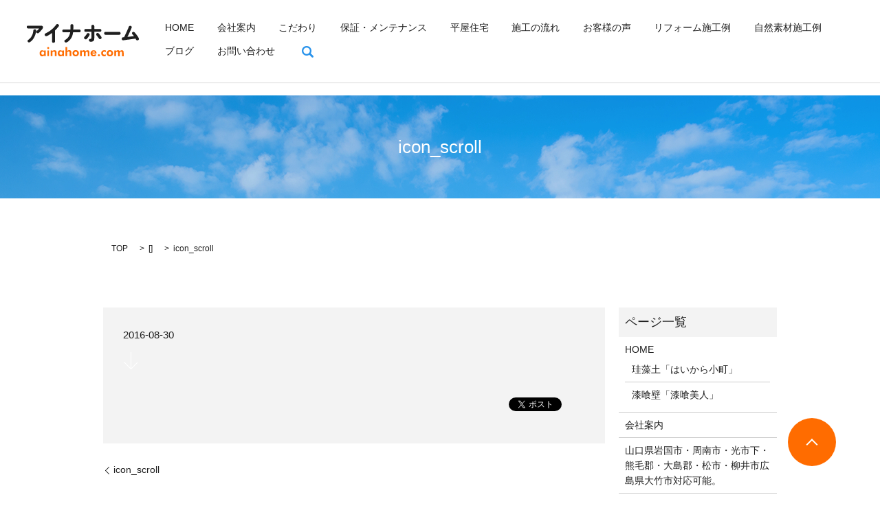

--- FILE ---
content_type: text/html; charset=UTF-8
request_url: https://www.ainahome.com/icon_scroll
body_size: 4001
content:

<!DOCTYPE HTML>
<html lang="ja" prefix="og: http://ogp.me/ns#">
<head>
  <meta charset="utf-8">
  <meta http-equiv="X-UA-Compatible" content="IE=edge,chrome=1">
  <meta name="viewport" content="width=device-width, initial-scale=1">
  <title>&raquo; icon_scroll</title>
  <link rel='dns-prefetch' href='//s.w.org' />
<link rel='stylesheet' id='contact-form-7-css'  href='https://www.ainahome.com/wp-content/plugins/contact-form-7/includes/css/styles.css?ver=4.4.2' type='text/css' media='all' />
<script type='text/javascript' src='https://www.ainahome.com/wp-content/themes/epress/assets/js/vendor/jquery.min.js?ver=4.9.26'></script>
<link rel='shortlink' href='https://www.ainahome.com/?p=30' />
  <link rel="stylesheet" href="https://www.ainahome.com/wp-content/themes/epress/assets/css/main.css">
　<link rel="index" href="https://www.ainahome.com/" />
  <script src="https://www.ainahome.com/wp-content/themes/epress/assets/js/vendor/respond.min.js"></script>

  <!-- facebook -->
  <script>(function(d, s, id) {
    var js, fjs = d.getElementsByTagName(s)[0];
    if (d.getElementById(id)) return;
    js = d.createElement(s); js.id = id;
    js.src = "//connect.facebook.net/ja_JP/sdk.js#xfbml=1&version=v2.0";
    fjs.parentNode.insertBefore(js, fjs);
  }(document, 'script', 'facebook-jssdk'));</script>

</head>
<body class="scrollTop">

  <header>
    <section class="primary_header">
      <div class="row">
                <div class="title">
                      <a href="https://www.ainahome.com/">
              <object type="image/svg+xml" data="/wp-content/uploads/logo.svg" alt="リフォーム・注文住宅なら岩国市のアイナホーム"></object>
            </a>
                  </div>
        <nav class="global_nav"><ul><li><a href="https://www.ainahome.com/">HOME</a></li>
<li><a href="https://www.ainahome.com/company">会社案内</a></li>
<li><a href="https://www.ainahome.com/about">こだわり</a></li>
<li><a href="https://www.ainahome.com/security">保証・メンテナンス</a></li>
<li><a href="https://www.ainahome.com/senior">平屋住宅</a></li>
<li><a href="https://www.ainahome.com/flow">施工の流れ</a></li>
<li><a href="https://www.ainahome.com/uservoice">お客様の声</a></li>
<li><a href="https://www.ainahome.com/reform">リフォーム施工例</a></li>
<li><a href="https://www.ainahome.com/natural">自然素材施工例</a></li>
<li><a href="https://www.ainahome.com/category/blog">ブログ</a></li>
<li><a href="https://www.ainahome.com/contact">お問い合わせ</a></li>

              <li class="gnav_search">
                <a href="#">search</a>
  <div class="epress_search">
    <form method="get" action="https://www.ainahome.com/">
      <input type="text" placeholder="" class="text" name="s" autocomplete="off" value="">
      <input type="submit" value="Search" class="submit">
    </form>
  </div>
  </li>
            </ul>
            <div class="menu_icon">
              <a href="#menu"><span>メニュー開閉</span></a>
            </div></nav>      </div>
    </section>
  </header>

  <main>
                    <h1 class="wow" style="";>
        icon_scroll            </h1>

        
    <section class="bread_wrap">
      <div class="container gutters">
        <div class="row bread">
              <ul class="col span_12">
      <li><a href="https://www.ainahome.com">TOP</a></li>

          <li>[]</li>
    
      <li>icon_scroll</li>
    </ul>
          </div>
      </div>
    </section>
    <section>
      <div class="container gutters">
        <div class="row">
          <div class="col span_9 column_main">
                  <article class="row article_detail">
      <div class="article_date">
        <p>2016-08-30</p>
      </div>
      <div class="row">
              <div class="col span_12">
          <p class="attachment"><a href='/wp-content/uploads/icon_scroll.png'><img width="21" height="25" src="/wp-content/uploads/icon_scroll.png" class="attachment-medium size-medium" alt="" /></a></p>
        </div>
            </div>
      <div class='epress_social'>
                <div class="epress_social_google_plus_one">
          <g:plusone size="medium" annotation="none" href="https://www.ainahome.com/icon_scroll" ></g:plusone>
        </div>
        <div class="epress_social_twitter">
          <a href="https://twitter.com/share" class="twitter-share-button"{count} data-url="https://www.ainahome.com/icon_scroll" data-text="icon_scroll">Tweet</a>
        </div>
        <div class="epress_social_facebook_like">
          <div id="fb-root"></div>
          <div class="fb-like" data-href="https://www.ainahome.com/icon_scroll" data-layout="button_count" data-action="like" data-width="100" data-share="false" data-show_faces="false"></div>
        </div>
      </div>
    </article>

    <div class='epress_pager'>
      <div class="epress_pager_prev">
        <a href="https://www.ainahome.com/icon_scroll" rel="prev">icon_scroll</a>      </div>
      <div class="epress_pager_next">
              </div>
    </div>
    
<!-- You can start editing here. -->


			<!-- If comments are closed. -->
		<p class="nocomments">コメントは受け付けていません。</p>

	
            </div>
          <div class="col span_3 column_sub">
            <div class="sidebar">
    <div class="widget_wrap"><p class="widget_header">ページ一覧</p>		<ul>
			<li class="page_item page-item-28 page_item_has_children"><a href="https://www.ainahome.com/">HOME</a>
<ul class='children'>
	<li class="page_item page-item-333"><a href="https://www.ainahome.com/home/%e7%8f%aa%e8%97%bb%e5%9c%9f%e3%80%8c%e3%81%af%e3%81%84%e3%81%8b%e3%82%89%e5%b0%8f%e7%94%ba%e3%80%8d">珪藻土「はいから小町」</a></li>
	<li class="page_item page-item-338"><a href="https://www.ainahome.com/home/%e6%bc%86%e5%96%b0%e5%a3%81%e3%80%8c%e6%bc%86%e5%96%b0%e7%be%8e%e4%ba%ba%e3%80%8d">漆喰壁「漆喰美人」</a></li>
</ul>
</li>
<li class="page_item page-item-8"><a href="https://www.ainahome.com/company">会社案内</a></li>
<li class="page_item page-item-331"><a href="https://www.ainahome.com/%e5%b1%b1%e5%8f%a3%e7%9c%8c%e6%9d%b1%e9%83%a8%e5%ba%83%e5%b3%b6%e7%9c%8c%e5%a4%a7%e7%ab%b9%e5%b8%82%e5%af%be%e5%bf%9c%e5%8f%af%e8%83%bd%e3%80%82">山口県岩国市・周南市・光市下・熊毛郡・大島郡・松市・柳井市広島県大竹市対応可能。</a></li>
<li class="page_item page-item-6"><a href="https://www.ainahome.com/about">アイナホームスエヒロのこだわり</a></li>
<li class="page_item page-item-16"><a href="https://www.ainahome.com/security">保証・メンテナンス</a></li>
<li class="page_item page-item-20"><a href="https://www.ainahome.com/senior">シニアに優しい平屋住宅</a></li>
<li class="page_item page-item-10"><a href="https://www.ainahome.com/flow">施工の流れ</a></li>
<li class="page_item page-item-22"><a href="https://www.ainahome.com/uservoice">お客様の声</a></li>
<li class="page_item page-item-14 page_item_has_children"><a href="https://www.ainahome.com/reform">リフォーム施工例</a>
<ul class='children'>
	<li class="page_item page-item-457"><a href="https://www.ainahome.com/reform/%e5%a4%96%e8%a3%85%e3%82%ac%e3%82%a4%e3%83%8a%e3%80%80%e6%96%ad%e7%86%b1%e3%83%bb%e9%81%ae%e7%86%b1%e6%80%a7%e8%83%bd%e3%81%ab%e3%82%82%e5%84%aa%e3%82%8c%e3%80%81%e3%83%9a%e3%83%83%e3%83%88%e3%82%84">外装ガイナ　断熱・遮熱性能にも優れ、ペットや住む人に優しい素材。</a></li>
</ul>
</li>
<li class="page_item page-item-12"><a href="https://www.ainahome.com/natural">自然素材施工例</a></li>
<li class="page_item page-item-27"><a href="https://www.ainahome.com/sitemap">サイトマップ</a></li>
<li class="page_item page-item-26"><a href="https://www.ainahome.com/contact">お問い合わせ</a></li>
<li class="page_item page-item-24"><a href="https://www.ainahome.com/policy">プライバシーポリシー</a></li>
		</ul>
		</div><div class="widget_wrap"><p class="widget_header">カテゴリー</p>		<ul>
	<li class="cat-item cat-item-3"><a href="https://www.ainahome.com/category/news" >お知らせ</a>
</li>
	<li class="cat-item cat-item-2"><a href="https://www.ainahome.com/category/blog" >ブログ</a>
</li>
		</ul>
</div>		<div class="widget_wrap">		<p class="widget_header">最近の投稿</p>		<ul>
											<li>
					<a href="https://www.ainahome.com/blog/294">花の塗り壁 『漆喰美人』</a>
									</li>
											<li>
					<a href="https://www.ainahome.com/blog/287">珪藻土塗り壁 『はいから小町』</a>
									</li>
											<li>
					<a href="https://www.ainahome.com/blog/246">昇段試験一か月切りました</a>
									</li>
											<li>
					<a href="https://www.ainahome.com/blog/244">娘やる気になった(≧∇≦*)か？今日も空手頑張ってます。</a>
									</li>
											<li>
					<a href="https://www.ainahome.com/blog/242">今日も空手頑張ってます。れぃちゃん成長痛？</a>
									</li>
					</ul>
		</div><div class="widget_wrap"><div id="calendar_wrap" class="calendar_wrap"><table id="wp-calendar">
	<caption>2025年11月</caption>
	<thead>
	<tr>
		<th scope="col" title="日曜日">日</th>
		<th scope="col" title="月曜日">月</th>
		<th scope="col" title="火曜日">火</th>
		<th scope="col" title="水曜日">水</th>
		<th scope="col" title="木曜日">木</th>
		<th scope="col" title="金曜日">金</th>
		<th scope="col" title="土曜日">土</th>
	</tr>
	</thead>

	<tfoot>
	<tr>
		<td colspan="3" id="prev"><a href="https://www.ainahome.com/date/2017/03">&laquo; 3月</a></td>
		<td class="pad">&nbsp;</td>
		<td colspan="3" id="next" class="pad">&nbsp;</td>
	</tr>
	</tfoot>

	<tbody>
	<tr>
		<td colspan="6" class="pad">&nbsp;</td><td>1</td>
	</tr>
	<tr>
		<td>2</td><td>3</td><td>4</td><td>5</td><td>6</td><td>7</td><td>8</td>
	</tr>
	<tr>
		<td>9</td><td>10</td><td>11</td><td>12</td><td id="today">13</td><td>14</td><td>15</td>
	</tr>
	<tr>
		<td>16</td><td>17</td><td>18</td><td>19</td><td>20</td><td>21</td><td>22</td>
	</tr>
	<tr>
		<td>23</td><td>24</td><td>25</td><td>26</td><td>27</td><td>28</td><td>29</td>
	</tr>
	<tr>
		<td>30</td>
		<td class="pad" colspan="6">&nbsp;</td>
	</tr>
	</tbody>
	</table></div></div>1  </div>
          </div>
        </div>
      </div>
    </section>

  </main>
<footer>
    <div class="container">
      <div class="row">
        <nav class="col span_12"><ul><li><a href="https://www.ainahome.com/">HOME</a></li>
<li><a href="https://www.ainahome.com/company">会社案内</a></li>
<li><a href="https://www.ainahome.com/about">こだわり</a></li>
<li><a href="https://www.ainahome.com/security">保証・メンテナンス</a></li>
<li><a href="https://www.ainahome.com/senior">平屋住宅</a></li>
<li><a href="https://www.ainahome.com/flow">施工の流れ</a></li>
<li><a href="https://www.ainahome.com/uservoice">お客様の声</a></li>
<li><a href="https://www.ainahome.com/reform">リフォーム施工例</a></li>
<li><a href="https://www.ainahome.com/natural">自然素材施工例</a></li>
<li><a href="https://www.ainahome.com/contact">お問い合わせ</a></li>
<li><a href="https://www.ainahome.com/policy">プライバシーポリシー</a></li>
<li><a href="https://www.ainahome.com/sitemap">サイトマップ</a></li>
</ul></nav>        <div class="col span_12 copyright">
          <p>Copyright &copy; ainahome.com All Rights Reserved.<br>
            【掲載の記事・写真・イラストなどの無断複写・転載等を禁じます】</p>
        </div>
      </div>
    </div>
    <p class="pagetop"><a href="#top"></a></p>
  </footer>

  <script src="https://www.ainahome.com/wp-content/themes/epress/assets/js/vendor/bundle.js"></script>
  <script src="https://www.ainahome.com/wp-content/themes/epress/assets/js/main.js"></script>

  <!-- twitter -->
  <script>!function(d,s,id){var js,fjs=d.getElementsByTagName(s)[0],p=/^http:/.test(d.location)?'http':'https';if(!d.getElementById(id)){js=d.createElement(s);js.id=id;js.src=p+'://platform.twitter.com/widgets.js';fjs.parentNode.insertBefore(js,fjs);}}(document, 'script', 'twitter-wjs');</script>
  <!-- google+ -->
  <script src="https://apis.google.com/js/platform.js" async defer>{lang: "ja"}</script>

  <script type='text/javascript' src='https://www.ainahome.com/wp-content/plugins/contact-form-7/includes/js/jquery.form.min.js?ver=3.51.0-2014.06.20'></script>
<script type='text/javascript'>
/* <![CDATA[ */
var _wpcf7 = {"loaderUrl":"https:\/\/www.ainahome.com\/wp-content\/plugins\/contact-form-7\/images\/ajax-loader.gif","recaptchaEmpty":"\u3042\u306a\u305f\u304c\u30ed\u30dc\u30c3\u30c8\u3067\u306f\u306a\u3044\u3053\u3068\u3092\u8a3c\u660e\u3057\u3066\u304f\u3060\u3055\u3044\u3002","sending":"\u9001\u4fe1\u4e2d ..."};
/* ]]> */
</script>
<script type='text/javascript' src='https://www.ainahome.com/wp-content/plugins/contact-form-7/includes/js/scripts.js?ver=4.4.2'></script>
</body>
</html>


--- FILE ---
content_type: text/html; charset=utf-8
request_url: https://accounts.google.com/o/oauth2/postmessageRelay?parent=https%3A%2F%2Fwww.ainahome.com&jsh=m%3B%2F_%2Fscs%2Fabc-static%2F_%2Fjs%2Fk%3Dgapi.lb.en.W5qDlPExdtA.O%2Fd%3D1%2Frs%3DAHpOoo8JInlRP_yLzwScb00AozrrUS6gJg%2Fm%3D__features__
body_size: 161
content:
<!DOCTYPE html><html><head><title></title><meta http-equiv="content-type" content="text/html; charset=utf-8"><meta http-equiv="X-UA-Compatible" content="IE=edge"><meta name="viewport" content="width=device-width, initial-scale=1, minimum-scale=1, maximum-scale=1, user-scalable=0"><script src='https://ssl.gstatic.com/accounts/o/2580342461-postmessagerelay.js' nonce="YaD_yGnEy77nLdG3vR1rvw"></script></head><body><script type="text/javascript" src="https://apis.google.com/js/rpc:shindig_random.js?onload=init" nonce="YaD_yGnEy77nLdG3vR1rvw"></script></body></html>

--- FILE ---
content_type: image/svg+xml
request_url: https://www.ainahome.com/wp-content/uploads/logo.svg
body_size: 7366
content:
<?xml version="1.0" encoding="utf-8"?>
<!-- Generator: Adobe Illustrator 19.2.1, SVG Export Plug-In . SVG Version: 6.00 Build 0)  -->
<svg version="1.1" id="レイヤー_1" xmlns="http://www.w3.org/2000/svg" xmlns:xlink="http://www.w3.org/1999/xlink" x="0px"
	 y="0px" viewBox="0 0 176.1 50.7" style="enable-background:new 0 0 176.1 50.7;" xml:space="preserve">
<style type="text/css">
	.st0{fill:#1F1F1F;}
	.st1{fill:#FF6C00;}
</style>
<g>
	<path class="st0" d="M2.3,6.9C0.9,6.9,0,6.4,0,4.8c0-1.4,0.6-2.2,2.3-2.2h19.9c2.1,0,3.4,0.7,3.4,2.6c0,1.4-1.8,3.6-2.8,4.6
		c-4,4.7-4.8,4.7-5.6,4.7c-1.2,0-2.3-1-2.3-2.2c0-0.9,0.2-1,1.8-2.4c1.1-0.9,1.6-1.5,2.8-2.9H2.3z M14.9,10.2
		c0,1.6-1.2,8.5-4.9,13.5c-1.7,2.2-4.8,5.2-6.4,5.2c-1.4,0-2.3-1.1-2.3-2.2c0-1,0.5-1.3,1.6-2.2c1.6-1.2,6.5-5,7.4-13.5
		c0.2-1.5,0.3-2.7,2.2-2.7C13.6,8.2,14.9,8.7,14.9,10.2z"/>
	<path class="st0" d="M44.3,27.3c0,0.9-0.3,2.2-2.3,2.2c-1.8,0-2.3-1-2.3-2.2V14c-2.9,2.2-7.5,5.1-9.2,5.1c-1.7,0-2.3-1.5-2.3-2.5
		c0-1.2,0.4-1.4,2.9-2.7c8-4.1,12.5-9.5,14.5-12.1C46.7,0.4,47,0,48,0c1.2,0,2.6,1,2.6,2.4c0,0.5-0.2,1-0.9,1.9
		c-1.4,1.7-3.2,3.8-5.4,5.8V27.3z"/>
	<path class="st0" d="M82.4,8.6c1.4,0,2.2,0.8,2.2,2.2c0,1.4-0.7,2.2-2.2,2.2h-9.7c-0.4,2.9-1.1,7.5-4.9,11.8
		c-1.3,1.5-4.5,4.3-6.3,4.3c-1.5,0-2.3-1.3-2.3-2.4s0.6-1.5,1.4-1.9c6.4-3.9,7.2-9.7,7.5-11.8H58c-1.5,0-2.2-0.9-2.2-2.2
		c0-1.4,0.7-2.2,2.2-2.2h10.5c0-0.7,0.1-3.2,0.1-4.8c0-2.2,0-3.6,2.2-3.6c2.4,0,2.4,1.5,2.4,3.9c0,1.8-0.1,3.4-0.2,4.6H82.4z"/>
	<path class="st0" d="M98.8,16.4c0,1.2-1.8,3.4-2.6,4.6c-2.1,2.7-2.6,3.1-3.7,3.1c-1.3,0-2.5-1-2.5-2.4c0-0.7,0.1-0.9,1.4-2.3
		c1.5-1.7,1.8-2.2,2.9-3.9c0.5-0.8,0.9-1.3,2-1.3C97.8,14.1,98.8,15.3,98.8,16.4z M101.5,3.4c0-1.8,1.3-2.1,2.2-2.1
		c1.5,0,2.3,0.7,2.3,2.1v4.5h9c0.4,0,2.1,0,2.1,2.1c0,1.8-1.1,2.2-2.1,2.2h-9v10c0,2.5-0.2,5.6-5.5,5.6c-1.1,0-2.9-0.1-2.9-2.4
		c0-2,1.3-2,2.9-2.1c0.9,0,0.9-0.2,0.9-1.8v-9.3h-8.9c-0.7,0-2.1,0-2.1-2.2c0-1.7,1-2.2,2.1-2.2h8.9V3.4z M115.2,17.5
		c1,1.3,2.3,2.9,2.3,3.9c0,1.5-1.3,2.4-2.5,2.4c-1,0-1.2-0.3-2.7-2.4c-1.2-1.7-1.7-2.3-2.5-3.3c-0.6-0.7-0.9-1.2-0.9-1.8
		c0-1.3,1.2-2.3,2.3-2.3C112.5,14.1,113,14.7,115.2,17.5z"/>
	<path class="st0" d="M145.2,12.3c1.5,0,2.1,1.2,2.1,2.3c0,1-0.4,2.3-2.1,2.3h-21.6c-1.6,0-2.1-1.2-2.1-2.3c0-1.2,0.6-2.3,2.1-2.3
		H145.2z"/>
	<path class="st0" d="M152.7,20.8c3-5.8,6.2-13.4,7.1-15.5c0.7-1.9,1-2.5,2.5-2.5c1.3,0,2.5,0.9,2.5,2.1c0,0.6-0.1,0.9-1,2.9
		c-1.8,4.2-3.7,8.4-5.7,12.4l10.2-1.1c-0.9-1.3-1.7-2.2-2.5-3.1c-0.3-0.3-0.7-0.8-0.7-1.5c0-1.2,1.1-2.2,2.3-2.2
		c0.8,0,1.5,0,5.1,4.8c1.3,1.7,3.6,4.9,3.6,6.2c0,1.5-1.3,2.4-2.7,2.4c-1.2,0-1.4-0.3-2.8-2.8l-18.8,2.6c-0.6,0.1-2.7,0.2-2.7-2.4
		c0-1.7,1.1-2.1,1.9-2.2L152.7,20.8z"/>
</g>
<g>
	<path class="st1" d="M29.8,50.4h-2.5l0-1.3c-0.4,0.6-0.8,1-1.3,1.3c-0.5,0.3-1.1,0.4-1.8,0.4c-1.2,0-2.2-0.4-2.9-1.3
		c-0.7-0.9-1.1-2.1-1.1-3.5c0-1.5,0.4-2.7,1.1-3.5c0.7-0.8,1.7-1.3,3-1.3c0.7,0,1.3,0.2,1.8,0.4c0.5,0.3,0.9,0.7,1.3,1.3v-1.5h2.5
		V50.4z M27.4,45.8c0-0.8-0.2-1.4-0.6-1.9c-0.4-0.5-1-0.7-1.6-0.7c-0.7,0-1.3,0.2-1.7,0.7c-0.4,0.5-0.6,1.1-0.6,1.9
		c0,0.8,0.2,1.4,0.6,1.9c0.4,0.5,1,0.7,1.7,0.7c0.7,0,1.3-0.2,1.7-0.7C27.2,47.3,27.4,46.7,27.4,45.8z"/>
	<path class="st1" d="M32.2,37.7c0-0.4,0.1-0.8,0.4-1.1s0.7-0.4,1.1-0.4c0.4,0,0.8,0.1,1.1,0.4c0.3,0.3,0.5,0.7,0.5,1.1
		c0,0.4-0.2,0.8-0.5,1.1c-0.3,0.3-0.7,0.5-1.1,0.5c-0.4,0-0.8-0.2-1.1-0.5C32.3,38.4,32.2,38.1,32.2,37.7z M32.4,50.4v-9H35v9H32.4z
		"/>
	<path class="st1" d="M37.6,50.4v-9h2.6v1.4c0.5-0.6,1-1,1.5-1.3s1.1-0.4,1.8-0.4c0.7,0,1.3,0.1,1.8,0.4c0.5,0.2,0.8,0.6,1.1,1.1
		c0.1,0.3,0.2,0.5,0.3,0.8c0.1,0.3,0.1,0.8,0.1,1.5v0.3v5.3h-2.6v-4.5c0-1.1-0.1-1.8-0.4-2.2c-0.3-0.4-0.7-0.5-1.3-0.5
		c-0.4,0-0.7,0.1-1,0.2s-0.6,0.4-0.8,0.6c-0.2,0.2-0.3,0.5-0.3,0.7s-0.1,0.7-0.1,1.3v0.4v4H37.6z"/>
	<path class="st1" d="M58.3,50.4h-2.5l0-1.3c-0.4,0.6-0.8,1-1.3,1.3c-0.5,0.3-1.1,0.4-1.8,0.4c-1.2,0-2.2-0.4-2.9-1.3
		c-0.7-0.9-1.1-2.1-1.1-3.5c0-1.5,0.4-2.7,1.1-3.5c0.7-0.8,1.7-1.3,3-1.3c0.7,0,1.3,0.2,1.8,0.4c0.5,0.3,0.9,0.7,1.3,1.3v-1.5h2.5
		V50.4z M55.9,45.8c0-0.8-0.2-1.4-0.6-1.9c-0.4-0.5-1-0.7-1.6-0.7c-0.7,0-1.3,0.2-1.7,0.7c-0.4,0.5-0.6,1.1-0.6,1.9
		c0,0.8,0.2,1.4,0.6,1.9c0.4,0.5,1,0.7,1.7,0.7c0.7,0,1.3-0.2,1.7-0.7C55.7,47.3,55.9,46.7,55.9,45.8z"/>
	<path class="st1" d="M60.8,50.4V36.1h2.6v5.1c0,0.3,0,0.6,0,0.8c0,0.3,0,0.5-0.1,0.8c0.5-0.6,1.1-1.1,1.6-1.4
		c0.5-0.3,1.1-0.4,1.8-0.4c0.7,0,1.3,0.1,1.8,0.4c0.5,0.2,0.9,0.6,1.1,1.1c0.1,0.3,0.2,0.5,0.3,0.8c0.1,0.3,0.1,0.8,0.1,1.5v0.3v5.3
		h-2.6v-4.5c0-1.1-0.1-1.8-0.4-2.2c-0.3-0.4-0.7-0.5-1.3-0.5c-0.4,0-0.7,0.1-1,0.2S64,43.8,63.8,44c-0.2,0.2-0.3,0.5-0.3,0.7
		s-0.1,0.7-0.1,1.3v0.4v4H60.8z"/>
	<path class="st1" d="M81.8,45.9c0,1.4-0.5,2.5-1.4,3.5c-0.9,0.9-2.1,1.4-3.6,1.4c-1.5,0-2.7-0.5-3.6-1.4c-0.9-0.9-1.4-2.1-1.4-3.5
		c0-1.4,0.5-2.5,1.4-3.5s2.2-1.4,3.6-1.4c1.5,0,2.7,0.5,3.6,1.4C81.4,43.3,81.8,44.5,81.8,45.9z M79.2,45.9c0-0.7-0.2-1.3-0.6-1.8
		c-0.4-0.4-1-0.7-1.7-0.7c-0.7,0-1.3,0.2-1.7,0.7c-0.4,0.4-0.6,1-0.6,1.8c0,0.7,0.2,1.3,0.6,1.8c0.4,0.4,1,0.7,1.7,0.7
		c0.7,0,1.3-0.2,1.7-0.7C79,47.2,79.2,46.6,79.2,45.9z"/>
	<path class="st1" d="M86.4,50.4h-2.6v-9h2.6v1.4c0.4-0.6,0.9-1,1.4-1.3s1-0.4,1.7-0.4c0.7,0,1.4,0.2,1.8,0.5c0.5,0.3,0.8,0.8,1,1.4
		c0.4-0.6,0.9-1.1,1.4-1.4s1.1-0.5,1.7-0.5c0.6,0,1.2,0.1,1.6,0.4c0.4,0.2,0.8,0.6,1,1.1c0.1,0.3,0.2,0.5,0.3,0.9
		c0.1,0.3,0.1,0.8,0.1,1.5v0.3v5.3h-2.6v-4.5c0-1.1-0.1-1.8-0.3-2.2c-0.2-0.4-0.6-0.5-1.2-0.5c-0.7,0-1.2,0.3-1.5,0.8
		c-0.3,0.5-0.5,1.3-0.5,2.5v4h-2.6v-4.5c0-1.1-0.1-1.8-0.3-2.1c-0.2-0.4-0.6-0.6-1.1-0.6c-0.7,0-1.2,0.3-1.5,0.8
		c-0.3,0.5-0.5,1.3-0.5,2.4V50.4z"/>
	<path class="st1" d="M109.7,46.5h-6.8c0.1,0.6,0.3,1.1,0.7,1.5c0.4,0.3,0.9,0.5,1.5,0.5c0.5,0,0.9-0.1,1.2-0.3s0.6-0.5,0.9-0.8
		l2.1,1.1c-0.5,0.8-1.1,1.4-1.8,1.8c-0.7,0.4-1.5,0.6-2.5,0.6c-1.5,0-2.6-0.4-3.5-1.3s-1.3-2-1.3-3.5c0-1.4,0.4-2.6,1.3-3.5
		c0.9-0.9,2-1.4,3.4-1.4c1.4,0,2.6,0.4,3.4,1.3c0.8,0.9,1.2,2,1.2,3.5c0,0.1,0,0.2,0,0.3C109.7,46.2,109.7,46.3,109.7,46.5z
		 M107.1,44.9c-0.1-0.6-0.3-1-0.6-1.3c-0.3-0.3-0.8-0.4-1.4-0.4s-1.1,0.1-1.4,0.4c-0.4,0.3-0.6,0.7-0.7,1.3H107.1z"/>
	<path class="st1" d="M111.7,49.1c0-0.4,0.2-0.8,0.5-1.1c0.3-0.3,0.7-0.5,1.1-0.5c0.4,0,0.8,0.2,1.1,0.5c0.3,0.3,0.5,0.7,0.5,1.1
		c0,0.4-0.2,0.8-0.5,1.1c-0.3,0.3-0.7,0.5-1.1,0.5c-0.4,0-0.8-0.2-1.1-0.5C111.9,49.9,111.7,49.5,111.7,49.1z"/>
	<path class="st1" d="M124.1,50.1c-0.4,0.2-0.7,0.4-1.1,0.5s-0.8,0.2-1.3,0.2c-1.4,0-2.6-0.5-3.5-1.4c-0.9-0.9-1.3-2.1-1.3-3.5
		c0-1.4,0.4-2.6,1.3-3.5c0.9-0.9,2.1-1.3,3.5-1.3c0.5,0,0.9,0,1.3,0.1s0.7,0.2,1.1,0.4l0,2.6c-0.3-0.3-0.6-0.5-1-0.7
		c-0.4-0.2-0.7-0.2-1.1-0.2c-0.7,0-1.3,0.2-1.8,0.7s-0.7,1-0.7,1.8c0,0.8,0.2,1.4,0.7,1.8c0.4,0.4,1.1,0.7,1.8,0.7
		c0.4,0,0.8-0.1,1.1-0.2c0.3-0.2,0.6-0.4,0.9-0.7L124.1,50.1z"/>
	<path class="st1" d="M135.5,45.9c0,1.4-0.5,2.5-1.4,3.5c-0.9,0.9-2.1,1.4-3.6,1.4c-1.5,0-2.7-0.5-3.6-1.4c-0.9-0.9-1.4-2.1-1.4-3.5
		c0-1.4,0.5-2.5,1.4-3.5s2.2-1.4,3.6-1.4c1.5,0,2.7,0.5,3.6,1.4C135.1,43.3,135.5,44.5,135.5,45.9z M132.9,45.9
		c0-0.7-0.2-1.3-0.6-1.8c-0.4-0.4-1-0.7-1.7-0.7c-0.7,0-1.3,0.2-1.7,0.7c-0.4,0.4-0.6,1-0.6,1.8c0,0.7,0.2,1.3,0.6,1.8
		c0.4,0.4,1,0.7,1.7,0.7c0.7,0,1.3-0.2,1.7-0.7C132.7,47.2,132.9,46.6,132.9,45.9z"/>
	<path class="st1" d="M140.1,50.4h-2.6v-9h2.6v1.4c0.4-0.6,0.9-1,1.4-1.3s1-0.4,1.7-0.4c0.7,0,1.4,0.2,1.8,0.5
		c0.5,0.3,0.8,0.8,1,1.4c0.4-0.6,0.9-1.1,1.4-1.4s1.1-0.5,1.7-0.5c0.6,0,1.2,0.1,1.6,0.4c0.4,0.2,0.8,0.6,1,1.1
		c0.1,0.3,0.2,0.5,0.3,0.9c0.1,0.3,0.1,0.8,0.1,1.5v0.3v5.3h-2.6v-4.5c0-1.1-0.1-1.8-0.3-2.2c-0.2-0.4-0.6-0.5-1.2-0.5
		c-0.7,0-1.2,0.3-1.5,0.8c-0.3,0.5-0.5,1.3-0.5,2.5v4h-2.6v-4.5c0-1.1-0.1-1.8-0.3-2.1c-0.2-0.4-0.6-0.6-1.1-0.6
		c-0.7,0-1.2,0.3-1.5,0.8c-0.3,0.5-0.5,1.3-0.5,2.4V50.4z"/>
</g>
</svg>
